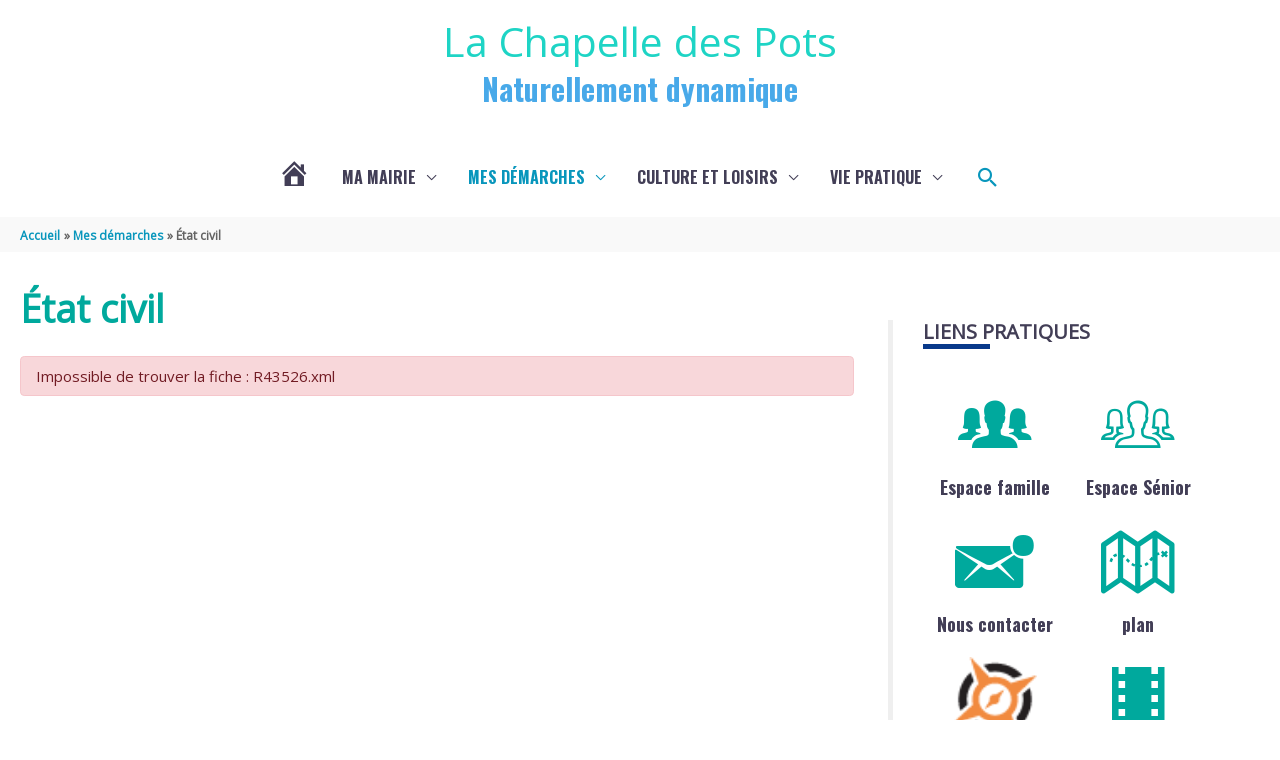

--- FILE ---
content_type: application/javascript
request_url: https://www.lachapelle-des-pots.fr/wp-content/themes/astra-child-ux/script_child.js?ver=0ef4ba
body_size: 217
content:

// Template Flèche up
window.onscroll = function() { scrollFunctionTemplateChild() };

function scrollFunctionTemplateChild() {
  if (document.body.scrollTop > 30 || document.documentElement.scrollTop > 30) {
    document.getElementById("astra-arrow-up").classList.remove("astra-arrow-up-hide");
  } else {
    document.getElementById("astra-arrow-up").classList.add("astra-arrow-up-hide");
  }
}
